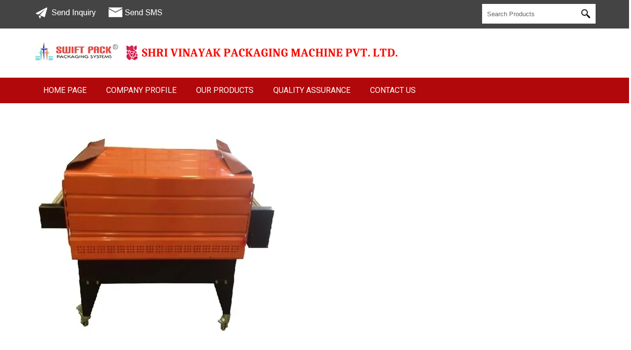

--- FILE ---
content_type: text/plain
request_url: https://www.google-analytics.com/j/collect?v=1&_v=j102&a=1523872552&t=pageview&_s=1&dl=https%3A%2F%2Fwww.shrivinayakpackaging.com%2Fsps-3020-shrink-tunnel-8411757.html&ul=en-us%40posix&dt=SPS%203020%20Shrink%20Tunnel%2C%20Highly%20Efficient%20%26%20Durable%20with%20Attractive%20Price%2C%20New%20Delhi&sr=1280x720&vp=1280x720&_u=IEDAAEABAAAAACAAI~&jid=1963128613&gjid=1461394673&cid=2052357750.1769838502&tid=UA-37417453-29&_gid=886602932.1769838502&_r=1&_slc=1&z=1273508612
body_size: -453
content:
2,cG-J2L8KL6KNB